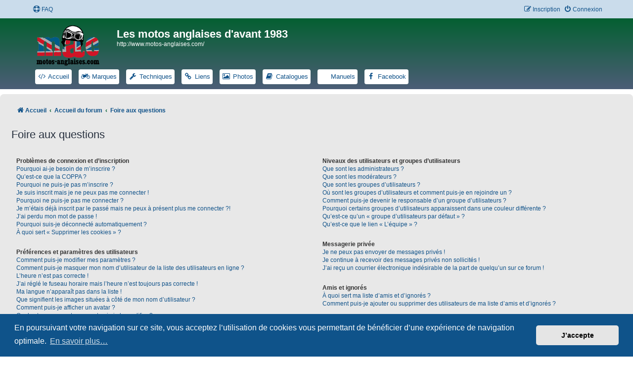

--- FILE ---
content_type: text/javascript
request_url: https://www.motos-anglaises.com/phpBB3/ext/hifikabin/headerlink/styles/prosilver/template/headerlink.js?assets_version=61
body_size: 24
content:
$(function () {
	'use strict';

	function isIE() {
		return navigator.userAgent.match(/MSIE \d\.\d+/);
	}

	var $phpbbNavbar = $('.phpbb-navbar');
	var $phpbbMenu = $('.phpbb-menu');

	// Responsive navbar menu
	$phpbbNavbar.find('#phpbb-menu-toggle').on('click', function (e) {
		$phpbbMenu.toggleClass('show');
		$phpbbNavbar.toggleClass('menu-open');

		e.preventDefault();
	});

	// Hide active dropdowns/menus when click event happens outside
	$('body').click(function(e) {
		var $parents = $(e.target).parents();
		if (!$parents.is($phpbbNavbar)) {
			$phpbbMenu.removeClass('show');
			$phpbbNavbar.removeClass('menu-open');
		}
		if (typeof $phpbbSidebar !== 'undefined' && !$parents.is($phpbbSidebar)) {
			$phpbbSidebar.removeClass('show');
		}
	});

});
